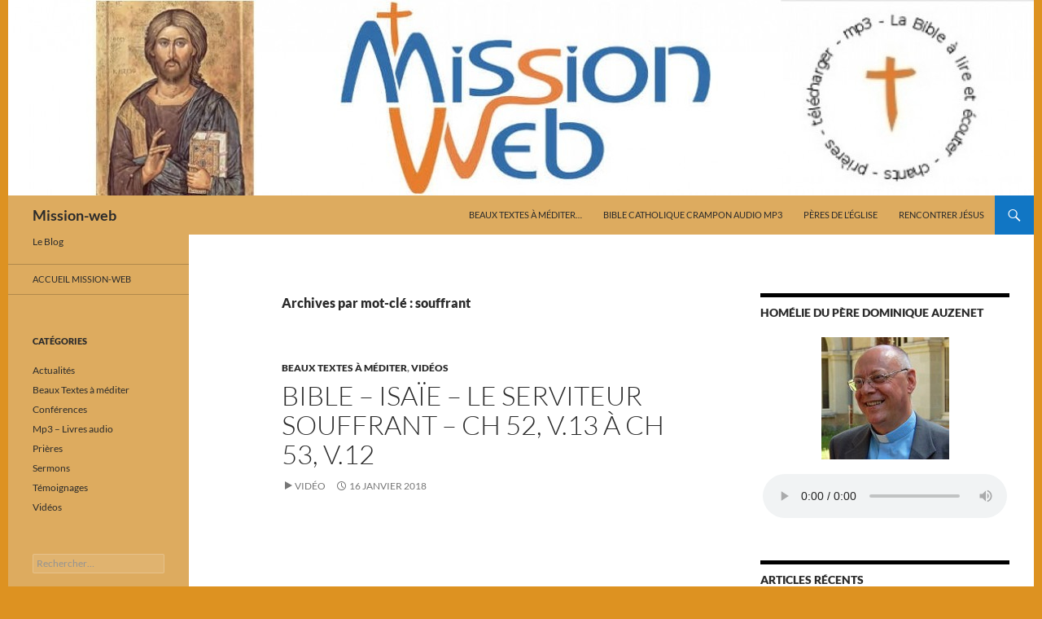

--- FILE ---
content_type: text/html; charset=UTF-8
request_url: http://missionweb.free.fr/blog/?tag=souffrant
body_size: 68399
content:
<!DOCTYPE html>
<!--[if IE 7]>
<html class="ie ie7" lang="fr-FR">
<![endif]-->
<!--[if IE 8]>
<html class="ie ie8" lang="fr-FR">
<![endif]-->
<!--[if !(IE 7) & !(IE 8)]><!-->
<html lang="fr-FR">
<!--<![endif]-->
<head>
	<meta charset="UTF-8">
	<meta name="viewport" content="width=device-width">
	<title>souffrant | Mission-web</title>
	<meta content="jean-marie weber" name="author" />
	<meta name="keywords" content="Dieu, dieu, Jesus, jesus, Christ, christ, Marie, marie, priere, prière, catholique, chrétien, ange, anges, Ange, Anges, délivrance, internet, site, création, paroisses, mission, Mission, bible, Bible, Crampon, mp3, ogg, Nouveau, Testament, évangile, Évangile, evangile, Evangile, livre, audio, audiolivre, Audiolivre" />
	<link rel="profile" href="http://gmpg.org/xfn/11">
	<link rel="pingback" href="http://missionweb.free.fr/blog/xmlrpc.php">
	<!--[if lt IE 9]>
	<script src="http://missionweb.free.fr/blog/wp-content/themes/twentyfourteen/js/html5.js"></script>
	<![endif]-->
	<meta name='robots' content='max-image-preview:large' />
<link rel="alternate" type="application/rss+xml" title="Mission-web &raquo; Flux" href="http://missionweb.free.fr/blog/?feed=rss2" />
<link rel="alternate" type="application/rss+xml" title="Mission-web &raquo; Flux des commentaires" href="http://missionweb.free.fr/blog/?feed=comments-rss2" />
<link rel="alternate" type="application/rss+xml" title="Mission-web &raquo; Flux de l’étiquette souffrant" href="http://missionweb.free.fr/blog/?feed=rss2&#038;tag=souffrant" />
<script>
window._wpemojiSettings = {"baseUrl":"https:\/\/s.w.org\/images\/core\/emoji\/14.0.0\/72x72\/","ext":".png","svgUrl":"https:\/\/s.w.org\/images\/core\/emoji\/14.0.0\/svg\/","svgExt":".svg","source":{"concatemoji":"http:\/\/missionweb.free.fr\/blog\/wp-includes\/js\/wp-emoji-release.min.js?ver=6.1.5"}};
/*! This file is auto-generated */
!function(e,a,t){var n,r,o,i=a.createElement("canvas"),p=i.getContext&&i.getContext("2d");function s(e,t){var a=String.fromCharCode,e=(p.clearRect(0,0,i.width,i.height),p.fillText(a.apply(this,e),0,0),i.toDataURL());return p.clearRect(0,0,i.width,i.height),p.fillText(a.apply(this,t),0,0),e===i.toDataURL()}function c(e){var t=a.createElement("script");t.src=e,t.defer=t.type="text/javascript",a.getElementsByTagName("head")[0].appendChild(t)}for(o=Array("flag","emoji"),t.supports={everything:!0,everythingExceptFlag:!0},r=0;r<o.length;r++)t.supports[o[r]]=function(e){if(p&&p.fillText)switch(p.textBaseline="top",p.font="600 32px Arial",e){case"flag":return s([127987,65039,8205,9895,65039],[127987,65039,8203,9895,65039])?!1:!s([55356,56826,55356,56819],[55356,56826,8203,55356,56819])&&!s([55356,57332,56128,56423,56128,56418,56128,56421,56128,56430,56128,56423,56128,56447],[55356,57332,8203,56128,56423,8203,56128,56418,8203,56128,56421,8203,56128,56430,8203,56128,56423,8203,56128,56447]);case"emoji":return!s([129777,127995,8205,129778,127999],[129777,127995,8203,129778,127999])}return!1}(o[r]),t.supports.everything=t.supports.everything&&t.supports[o[r]],"flag"!==o[r]&&(t.supports.everythingExceptFlag=t.supports.everythingExceptFlag&&t.supports[o[r]]);t.supports.everythingExceptFlag=t.supports.everythingExceptFlag&&!t.supports.flag,t.DOMReady=!1,t.readyCallback=function(){t.DOMReady=!0},t.supports.everything||(n=function(){t.readyCallback()},a.addEventListener?(a.addEventListener("DOMContentLoaded",n,!1),e.addEventListener("load",n,!1)):(e.attachEvent("onload",n),a.attachEvent("onreadystatechange",function(){"complete"===a.readyState&&t.readyCallback()})),(e=t.source||{}).concatemoji?c(e.concatemoji):e.wpemoji&&e.twemoji&&(c(e.twemoji),c(e.wpemoji)))}(window,document,window._wpemojiSettings);
</script>
<style>
img.wp-smiley,
img.emoji {
	display: inline !important;
	border: none !important;
	box-shadow: none !important;
	height: 1em !important;
	width: 1em !important;
	margin: 0 0.07em !important;
	vertical-align: -0.1em !important;
	background: none !important;
	padding: 0 !important;
}
</style>
	<link rel='stylesheet' id='wp-block-library-css' href='http://missionweb.free.fr/blog/wp-includes/css/dist/block-library/style.min.css?ver=6.1.5' media='all' />
<style id='wp-block-library-theme-inline-css'>
.wp-block-audio figcaption{color:#555;font-size:13px;text-align:center}.is-dark-theme .wp-block-audio figcaption{color:hsla(0,0%,100%,.65)}.wp-block-audio{margin:0 0 1em}.wp-block-code{border:1px solid #ccc;border-radius:4px;font-family:Menlo,Consolas,monaco,monospace;padding:.8em 1em}.wp-block-embed figcaption{color:#555;font-size:13px;text-align:center}.is-dark-theme .wp-block-embed figcaption{color:hsla(0,0%,100%,.65)}.wp-block-embed{margin:0 0 1em}.blocks-gallery-caption{color:#555;font-size:13px;text-align:center}.is-dark-theme .blocks-gallery-caption{color:hsla(0,0%,100%,.65)}.wp-block-image figcaption{color:#555;font-size:13px;text-align:center}.is-dark-theme .wp-block-image figcaption{color:hsla(0,0%,100%,.65)}.wp-block-image{margin:0 0 1em}.wp-block-pullquote{border-top:4px solid;border-bottom:4px solid;margin-bottom:1.75em;color:currentColor}.wp-block-pullquote__citation,.wp-block-pullquote cite,.wp-block-pullquote footer{color:currentColor;text-transform:uppercase;font-size:.8125em;font-style:normal}.wp-block-quote{border-left:.25em solid;margin:0 0 1.75em;padding-left:1em}.wp-block-quote cite,.wp-block-quote footer{color:currentColor;font-size:.8125em;position:relative;font-style:normal}.wp-block-quote.has-text-align-right{border-left:none;border-right:.25em solid;padding-left:0;padding-right:1em}.wp-block-quote.has-text-align-center{border:none;padding-left:0}.wp-block-quote.is-large,.wp-block-quote.is-style-large,.wp-block-quote.is-style-plain{border:none}.wp-block-search .wp-block-search__label{font-weight:700}.wp-block-search__button{border:1px solid #ccc;padding:.375em .625em}:where(.wp-block-group.has-background){padding:1.25em 2.375em}.wp-block-separator.has-css-opacity{opacity:.4}.wp-block-separator{border:none;border-bottom:2px solid;margin-left:auto;margin-right:auto}.wp-block-separator.has-alpha-channel-opacity{opacity:1}.wp-block-separator:not(.is-style-wide):not(.is-style-dots){width:100px}.wp-block-separator.has-background:not(.is-style-dots){border-bottom:none;height:1px}.wp-block-separator.has-background:not(.is-style-wide):not(.is-style-dots){height:2px}.wp-block-table{margin:"0 0 1em 0"}.wp-block-table thead{border-bottom:3px solid}.wp-block-table tfoot{border-top:3px solid}.wp-block-table td,.wp-block-table th{word-break:normal}.wp-block-table figcaption{color:#555;font-size:13px;text-align:center}.is-dark-theme .wp-block-table figcaption{color:hsla(0,0%,100%,.65)}.wp-block-video figcaption{color:#555;font-size:13px;text-align:center}.is-dark-theme .wp-block-video figcaption{color:hsla(0,0%,100%,.65)}.wp-block-video{margin:0 0 1em}.wp-block-template-part.has-background{padding:1.25em 2.375em;margin-top:0;margin-bottom:0}
</style>
<link rel='stylesheet' id='classic-theme-styles-css' href='http://missionweb.free.fr/blog/wp-includes/css/classic-themes.min.css?ver=1' media='all' />
<style id='global-styles-inline-css'>
body{--wp--preset--color--black: #ddab5f;--wp--preset--color--cyan-bluish-gray: #abb8c3;--wp--preset--color--white: #fff;--wp--preset--color--pale-pink: #f78da7;--wp--preset--color--vivid-red: #cf2e2e;--wp--preset--color--luminous-vivid-orange: #ff6900;--wp--preset--color--luminous-vivid-amber: #fcb900;--wp--preset--color--light-green-cyan: #7bdcb5;--wp--preset--color--vivid-green-cyan: #00d084;--wp--preset--color--pale-cyan-blue: #8ed1fc;--wp--preset--color--vivid-cyan-blue: #0693e3;--wp--preset--color--vivid-purple: #9b51e0;--wp--preset--color--green: #1176c4;--wp--preset--color--dark-gray: #2b2b2b;--wp--preset--color--medium-gray: #767676;--wp--preset--color--light-gray: #f5f5f5;--wp--preset--gradient--vivid-cyan-blue-to-vivid-purple: linear-gradient(135deg,rgba(6,147,227,1) 0%,rgb(155,81,224) 100%);--wp--preset--gradient--light-green-cyan-to-vivid-green-cyan: linear-gradient(135deg,rgb(122,220,180) 0%,rgb(0,208,130) 100%);--wp--preset--gradient--luminous-vivid-amber-to-luminous-vivid-orange: linear-gradient(135deg,rgba(252,185,0,1) 0%,rgba(255,105,0,1) 100%);--wp--preset--gradient--luminous-vivid-orange-to-vivid-red: linear-gradient(135deg,rgba(255,105,0,1) 0%,rgb(207,46,46) 100%);--wp--preset--gradient--very-light-gray-to-cyan-bluish-gray: linear-gradient(135deg,rgb(238,238,238) 0%,rgb(169,184,195) 100%);--wp--preset--gradient--cool-to-warm-spectrum: linear-gradient(135deg,rgb(74,234,220) 0%,rgb(151,120,209) 20%,rgb(207,42,186) 40%,rgb(238,44,130) 60%,rgb(251,105,98) 80%,rgb(254,248,76) 100%);--wp--preset--gradient--blush-light-purple: linear-gradient(135deg,rgb(255,206,236) 0%,rgb(152,150,240) 100%);--wp--preset--gradient--blush-bordeaux: linear-gradient(135deg,rgb(254,205,165) 0%,rgb(254,45,45) 50%,rgb(107,0,62) 100%);--wp--preset--gradient--luminous-dusk: linear-gradient(135deg,rgb(255,203,112) 0%,rgb(199,81,192) 50%,rgb(65,88,208) 100%);--wp--preset--gradient--pale-ocean: linear-gradient(135deg,rgb(255,245,203) 0%,rgb(182,227,212) 50%,rgb(51,167,181) 100%);--wp--preset--gradient--electric-grass: linear-gradient(135deg,rgb(202,248,128) 0%,rgb(113,206,126) 100%);--wp--preset--gradient--midnight: linear-gradient(135deg,rgb(2,3,129) 0%,rgb(40,116,252) 100%);--wp--preset--duotone--dark-grayscale: url('#wp-duotone-dark-grayscale');--wp--preset--duotone--grayscale: url('#wp-duotone-grayscale');--wp--preset--duotone--purple-yellow: url('#wp-duotone-purple-yellow');--wp--preset--duotone--blue-red: url('#wp-duotone-blue-red');--wp--preset--duotone--midnight: url('#wp-duotone-midnight');--wp--preset--duotone--magenta-yellow: url('#wp-duotone-magenta-yellow');--wp--preset--duotone--purple-green: url('#wp-duotone-purple-green');--wp--preset--duotone--blue-orange: url('#wp-duotone-blue-orange');--wp--preset--font-size--small: 13px;--wp--preset--font-size--medium: 20px;--wp--preset--font-size--large: 36px;--wp--preset--font-size--x-large: 42px;--wp--preset--spacing--20: 0.44rem;--wp--preset--spacing--30: 0.67rem;--wp--preset--spacing--40: 1rem;--wp--preset--spacing--50: 1.5rem;--wp--preset--spacing--60: 2.25rem;--wp--preset--spacing--70: 3.38rem;--wp--preset--spacing--80: 5.06rem;}:where(.is-layout-flex){gap: 0.5em;}body .is-layout-flow > .alignleft{float: left;margin-inline-start: 0;margin-inline-end: 2em;}body .is-layout-flow > .alignright{float: right;margin-inline-start: 2em;margin-inline-end: 0;}body .is-layout-flow > .aligncenter{margin-left: auto !important;margin-right: auto !important;}body .is-layout-constrained > .alignleft{float: left;margin-inline-start: 0;margin-inline-end: 2em;}body .is-layout-constrained > .alignright{float: right;margin-inline-start: 2em;margin-inline-end: 0;}body .is-layout-constrained > .aligncenter{margin-left: auto !important;margin-right: auto !important;}body .is-layout-constrained > :where(:not(.alignleft):not(.alignright):not(.alignfull)){max-width: var(--wp--style--global--content-size);margin-left: auto !important;margin-right: auto !important;}body .is-layout-constrained > .alignwide{max-width: var(--wp--style--global--wide-size);}body .is-layout-flex{display: flex;}body .is-layout-flex{flex-wrap: wrap;align-items: center;}body .is-layout-flex > *{margin: 0;}:where(.wp-block-columns.is-layout-flex){gap: 2em;}.has-black-color{color: var(--wp--preset--color--black) !important;}.has-cyan-bluish-gray-color{color: var(--wp--preset--color--cyan-bluish-gray) !important;}.has-white-color{color: var(--wp--preset--color--white) !important;}.has-pale-pink-color{color: var(--wp--preset--color--pale-pink) !important;}.has-vivid-red-color{color: var(--wp--preset--color--vivid-red) !important;}.has-luminous-vivid-orange-color{color: var(--wp--preset--color--luminous-vivid-orange) !important;}.has-luminous-vivid-amber-color{color: var(--wp--preset--color--luminous-vivid-amber) !important;}.has-light-green-cyan-color{color: var(--wp--preset--color--light-green-cyan) !important;}.has-vivid-green-cyan-color{color: var(--wp--preset--color--vivid-green-cyan) !important;}.has-pale-cyan-blue-color{color: var(--wp--preset--color--pale-cyan-blue) !important;}.has-vivid-cyan-blue-color{color: var(--wp--preset--color--vivid-cyan-blue) !important;}.has-vivid-purple-color{color: var(--wp--preset--color--vivid-purple) !important;}.has-black-background-color{background-color: var(--wp--preset--color--black) !important;}.has-cyan-bluish-gray-background-color{background-color: var(--wp--preset--color--cyan-bluish-gray) !important;}.has-white-background-color{background-color: var(--wp--preset--color--white) !important;}.has-pale-pink-background-color{background-color: var(--wp--preset--color--pale-pink) !important;}.has-vivid-red-background-color{background-color: var(--wp--preset--color--vivid-red) !important;}.has-luminous-vivid-orange-background-color{background-color: var(--wp--preset--color--luminous-vivid-orange) !important;}.has-luminous-vivid-amber-background-color{background-color: var(--wp--preset--color--luminous-vivid-amber) !important;}.has-light-green-cyan-background-color{background-color: var(--wp--preset--color--light-green-cyan) !important;}.has-vivid-green-cyan-background-color{background-color: var(--wp--preset--color--vivid-green-cyan) !important;}.has-pale-cyan-blue-background-color{background-color: var(--wp--preset--color--pale-cyan-blue) !important;}.has-vivid-cyan-blue-background-color{background-color: var(--wp--preset--color--vivid-cyan-blue) !important;}.has-vivid-purple-background-color{background-color: var(--wp--preset--color--vivid-purple) !important;}.has-black-border-color{border-color: var(--wp--preset--color--black) !important;}.has-cyan-bluish-gray-border-color{border-color: var(--wp--preset--color--cyan-bluish-gray) !important;}.has-white-border-color{border-color: var(--wp--preset--color--white) !important;}.has-pale-pink-border-color{border-color: var(--wp--preset--color--pale-pink) !important;}.has-vivid-red-border-color{border-color: var(--wp--preset--color--vivid-red) !important;}.has-luminous-vivid-orange-border-color{border-color: var(--wp--preset--color--luminous-vivid-orange) !important;}.has-luminous-vivid-amber-border-color{border-color: var(--wp--preset--color--luminous-vivid-amber) !important;}.has-light-green-cyan-border-color{border-color: var(--wp--preset--color--light-green-cyan) !important;}.has-vivid-green-cyan-border-color{border-color: var(--wp--preset--color--vivid-green-cyan) !important;}.has-pale-cyan-blue-border-color{border-color: var(--wp--preset--color--pale-cyan-blue) !important;}.has-vivid-cyan-blue-border-color{border-color: var(--wp--preset--color--vivid-cyan-blue) !important;}.has-vivid-purple-border-color{border-color: var(--wp--preset--color--vivid-purple) !important;}.has-vivid-cyan-blue-to-vivid-purple-gradient-background{background: var(--wp--preset--gradient--vivid-cyan-blue-to-vivid-purple) !important;}.has-light-green-cyan-to-vivid-green-cyan-gradient-background{background: var(--wp--preset--gradient--light-green-cyan-to-vivid-green-cyan) !important;}.has-luminous-vivid-amber-to-luminous-vivid-orange-gradient-background{background: var(--wp--preset--gradient--luminous-vivid-amber-to-luminous-vivid-orange) !important;}.has-luminous-vivid-orange-to-vivid-red-gradient-background{background: var(--wp--preset--gradient--luminous-vivid-orange-to-vivid-red) !important;}.has-very-light-gray-to-cyan-bluish-gray-gradient-background{background: var(--wp--preset--gradient--very-light-gray-to-cyan-bluish-gray) !important;}.has-cool-to-warm-spectrum-gradient-background{background: var(--wp--preset--gradient--cool-to-warm-spectrum) !important;}.has-blush-light-purple-gradient-background{background: var(--wp--preset--gradient--blush-light-purple) !important;}.has-blush-bordeaux-gradient-background{background: var(--wp--preset--gradient--blush-bordeaux) !important;}.has-luminous-dusk-gradient-background{background: var(--wp--preset--gradient--luminous-dusk) !important;}.has-pale-ocean-gradient-background{background: var(--wp--preset--gradient--pale-ocean) !important;}.has-electric-grass-gradient-background{background: var(--wp--preset--gradient--electric-grass) !important;}.has-midnight-gradient-background{background: var(--wp--preset--gradient--midnight) !important;}.has-small-font-size{font-size: var(--wp--preset--font-size--small) !important;}.has-medium-font-size{font-size: var(--wp--preset--font-size--medium) !important;}.has-large-font-size{font-size: var(--wp--preset--font-size--large) !important;}.has-x-large-font-size{font-size: var(--wp--preset--font-size--x-large) !important;}
.wp-block-navigation a:where(:not(.wp-element-button)){color: inherit;}
:where(.wp-block-columns.is-layout-flex){gap: 2em;}
.wp-block-pullquote{font-size: 1.5em;line-height: 1.6;}
</style>
<link rel='stylesheet' id='twentyfourteen-lato-css' href='http://missionweb.free.fr/blog/wp-content/themes/twentyfourteen/fonts/font-lato.css?ver=20230328' media='all' />
<link rel='stylesheet' id='genericons-css' href='http://missionweb.free.fr/blog/wp-content/themes/twentyfourteen/genericons/genericons.css?ver=3.0.3' media='all' />
<link rel='stylesheet' id='twentyfourteen-style-css' href='http://missionweb.free.fr/blog/wp-content/themes/mon_twenty_fourteen/style.css?ver=20241112' media='all' />
<link rel='stylesheet' id='twentyfourteen-block-style-css' href='http://missionweb.free.fr/blog/wp-content/themes/twentyfourteen/css/blocks.css?ver=20240708' media='all' />
<!--[if lt IE 9]>
<link rel='stylesheet' id='twentyfourteen-ie-css' href='http://missionweb.free.fr/blog/wp-content/themes/twentyfourteen/css/ie.css?ver=20140711' media='all' />
<![endif]-->
<script src='http://missionweb.free.fr/blog/wp-includes/js/jquery/jquery.min.js?ver=3.6.1' id='jquery-core-js'></script>
<script src='http://missionweb.free.fr/blog/wp-includes/js/jquery/jquery-migrate.min.js?ver=3.3.2' id='jquery-migrate-js'></script>
<link rel="https://api.w.org/" href="http://missionweb.free.fr/blog/index.php?rest_route=/" /><link rel="alternate" type="application/json" href="http://missionweb.free.fr/blog/index.php?rest_route=/wp/v2/tags/1209" /><link rel="EditURI" type="application/rsd+xml" title="RSD" href="http://missionweb.free.fr/blog/xmlrpc.php?rsd" />
<link rel="wlwmanifest" type="application/wlwmanifest+xml" href="http://missionweb.free.fr/blog/wp-includes/wlwmanifest.xml" />
<meta name="generator" content="WordPress 6.1.5" />
<style id="fourteen-colors" type="text/css">/* Custom Contrast Color */
		.site:before,
		#secondary,
		.site-header,
		.site-footer,
		.menu-toggle,
		.featured-content,
		.featured-content .entry-header,
		.slider-direction-nav a,
		.ie8 .featured-content,
		.ie8 .site:before {
			background-color: #ddab5f;
		}

		.grid .featured-content .entry-header,
		.ie8 .grid .featured-content .entry-header {
			border-color: #ddab5f;
		}

		.slider-control-paging a:before {
			background-color: rgba(255,255,255,.33);
		}

		.hentry .mejs-mediaelement,
		.widget .mejs-mediaelement,
 		.hentry .mejs-container .mejs-controls,
 		.widget .mejs-container .mejs-controls {
			background: #ddab5f;
		}

		/* Player controls need separation from the contrast background */
		.primary-sidebar .mejs-controls,
		.site-footer .mejs-controls {
			border: 1px solid;
		}
		
			.site-description,
			.secondary-navigation a,
			.widget,
			.widget a,
			.widget-title,
			.widget-title a,
			.widget_calendar caption,
			.site-header a,
			.site-title a,
			.site-title a:hover,
			.menu-toggle:before,
			.site-footer,
			.site-footer a,
			.featured-content a,
			.featured-content .entry-meta,
			.slider-direction-nav a:before,
			.hentry .mejs-container .mejs-controls .mejs-time span,
			.widget .mejs-container .mejs-controls .mejs-time span,
			.hentry .mejs-controls .mejs-button button,
			.widget .mejs-controls .mejs-button button {
				color: #2b2b2b;
			}

			@media screen and (min-width: 783px) {
				.primary-navigation ul ul a {
					color: #fff;
				}
			}

			@media screen and (min-width: 1008px) {
				.secondary-navigation ul ul a,
				.secondary-navigation li:hover > a,
				.secondary-navigation li.focus > a {
					color: #fff;
				}
			}

			.widget_calendar tbody a,
			.site-footer .widget_calendar tbody a,
			.slider-direction-nav a:hover:before {
				color: #fff;
			}

			.slider-control-paging a:before {
				background-color: rgba(0, 0, 0, .33);
			}

			.featured-content {
				background-image: url(http://missionweb.free.fr/blog/wp-content/plugins/fourteen-colors/pattern-dark-inverse.svg);
			}

			.site-navigation li,
			#secondary,
			.secondary-navigation,
			.secondary-navigation li,
			.widget table,
			.widget th,
			.widget td,
			.widget_archive li,
			.widget_categories li,
			.widget_links li,
			.widget_meta li,
			.widget_nav_menu li,
			.widget_pages li,
			.widget_recent_comments li,
			.widget_recent_entries li,
			.widget_text li,
			.widget_categories li ul,
			.widget_nav_menu li ul,
			.widget_pages li ul,
			.widget_text li ul,
			.widget abbr[title] {
				border-color: rgba(0, 0, 0, .2);
			}

			.widget input,
			.widget textarea {
				background-color: rgba(0, 0, 0, .02);
				border-color: rgba(0, 0, 0, .2);
				color: #000;
			}

			.widget input:focus, .widget textarea:focus {
				border-color: rgba(0, 0, 0, 0.4);
			}

			.widget_twentyfourteen_ephemera .entry-meta a {
				color: rgba(0, 0, 0, 0.7);
			}

			.widget_twentyfourteen_ephemera > ol > li {
				border-bottom-color: rgba(0, 0, 0, 0.2);
			}

			#supplementary + .site-info {
				border-top: 1px solid rgba(0, 0, 0, 0.2);
			}

			.hentry .mejs-controls .mejs-time-rail .mejs-time-total,
			.widget .mejs-controls .mejs-time-rail .mejs-time-total,
			.hentry .mejs-controls .mejs-horizontal-volume-slider .mejs-horizontal-volume-total,
			.widget .mejs-controls .mejs-horizontal-volume-slider .mejs-horizontal-volume-total {
				background: rgba(0,0,0,.3);
			}

			.hentry .mejs-controls .mejs-time-rail .mejs-time-loaded,
			.widget .mejs-controls .mejs-time-rail .mejs-time-loaded,
			.hentry .mejs-controls .mejs-horizontal-volume-slider .mejs-horizontal-volume-current,
			.widget .mejs-controls .mejs-horizontal-volume-slider .mejs-horizontal-volume-current {
				background-color: #2b2b2b;
			}

			/* Override the site title color option with an over-qualified selector, as the option is hidden. */
			h1.site-title a {
				color: #2b2b2b;
			}
		
		.menu-toggle:active,
		.menu-toggle:focus,
		.menu-toggle:hover {
			background-color: #ffefa3;
		}
		/* Custom accent color. */
		button,
		.button,
		.contributor-posts-link,
		input[type="button"],
		input[type="reset"],
		input[type="submit"],
		.search-toggle,
		.hentry .mejs-controls .mejs-time-rail .mejs-time-current,
		.widget .mejs-controls .mejs-time-rail .mejs-time-current,
		.hentry .mejs-overlay:hover .mejs-overlay-button,
		.widget .mejs-overlay:hover .mejs-overlay-button,
		.widget button,
		.widget .button,
		.widget input[type="button"],
		.widget input[type="reset"],
		.widget input[type="submit"],
		.widget_calendar tbody a,
		.content-sidebar .widget input[type="button"],
		.content-sidebar .widget input[type="reset"],
		.content-sidebar .widget input[type="submit"],
		.slider-control-paging .slider-active:before,
		.slider-control-paging .slider-active:hover:before,
		.slider-direction-nav a:hover,
		.ie8 .primary-navigation ul ul,
		.ie8 .secondary-navigation ul ul,
		.ie8 .primary-navigation li:hover > a,
		.ie8 .primary-navigation li.focus > a,
		.ie8 .secondary-navigation li:hover > a,
		.ie8 .secondary-navigation li.focus > a {
			background-color: #1176c4;
		}

		.site-navigation a:hover {
			color: #1176c4;
		}

		::-moz-selection {
			background: #1176c4;
		}

		::selection {
			background: #1176c4;
		}

		.paging-navigation .page-numbers.current {
			border-color: #1176c4;
		}

		@media screen and (min-width: 782px) {
			.primary-navigation li:hover > a,
			.primary-navigation li.focus > a,
			.primary-navigation ul ul {
				background-color: #1176c4;
			}
		}

		@media screen and (min-width: 1008px) {
			.secondary-navigation li:hover > a,
			.secondary-navigation li.focus > a,
			.secondary-navigation ul ul {
				background-color: #1176c4;
			}
		}
	
			.contributor-posts-link,
			button,
			.button,
			input[type="button"],
			input[type="reset"],
			input[type="submit"],
			.search-toggle:before,
			.hentry .mejs-overlay:hover .mejs-overlay-button,
			.widget .mejs-overlay:hover .mejs-overlay-button,
			.widget button,
			.widget .button,
			.widget input[type="button"],
			.widget input[type="reset"],
			.widget input[type="submit"],
			.widget_calendar tbody a,
			.widget_calendar tbody a:hover,
			.site-footer .widget_calendar tbody a,
			.content-sidebar .widget input[type="button"],
			.content-sidebar .widget input[type="reset"],
			.content-sidebar .widget input[type="submit"],
			button:hover,
			button:focus,
			.button:hover,
			.button:focus,
			.widget a.button:hover,
			.widget a.button:focus,
			.widget a.button:active,
			.content-sidebar .widget a.button,
			.content-sidebar .widget a.button:hover,
			.content-sidebar .widget a.button:focus,
			.content-sidebar .widget a.button:active,
			.contributor-posts-link:hover,
			.contributor-posts-link:active,
			input[type="button"]:hover,
			input[type="button"]:focus,
			input[type="reset"]:hover,
			input[type="reset"]:focus,
			input[type="submit"]:hover,
			input[type="submit"]:focus,
			.slider-direction-nav a:hover:before {
				color: #fff;
			}

			@media screen and (min-width: 782px) {
				.primary-navigation ul ul a,
				.primary-navigation li:hover > a,
				.primary-navigation li.focus > a,
				.primary-navigation ul ul {
					color: #fff;
				}
			}

			@media screen and (min-width: 1008px) {
				.secondary-navigation ul ul a,
				.secondary-navigation li:hover > a,
				.secondary-navigation li.focus > a,
				.secondary-navigation ul ul {
					color: #fff;
				}
			}
		
		/* Generated variants of custom accent color. */
		a,
		.content-sidebar .widget a {
			color: #1176c4;
		}

		.contributor-posts-link:hover,
		.button:hover,
		.button:focus,
		.slider-control-paging a:hover:before,
		.search-toggle:hover,
		.search-toggle.active,
		.search-box,
		.widget_calendar tbody a:hover,
		button:hover,
		button:focus,
		input[type="button"]:hover,
		input[type="button"]:focus,
		input[type="reset"]:hover,
		input[type="reset"]:focus,
		input[type="submit"]:hover,
		input[type="submit"]:focus,
		.widget button:hover,
		.widget .button:hover,
		.widget button:focus,
		.widget .button:focus,
		.widget input[type="button"]:hover,
		.widget input[type="button"]:focus,
		.widget input[type="reset"]:hover,
		.widget input[type="reset"]:focus,
		.widget input[type="submit"]:hover,
		.widget input[type="submit"]:focus,
		.content-sidebar .widget input[type="button"]:hover,
		.content-sidebar .widget input[type="button"]:focus,
		.content-sidebar .widget input[type="reset"]:hover,
		.content-sidebar .widget input[type="reset"]:focus,
		.content-sidebar .widget input[type="submit"]:hover,
		.content-sidebar .widget input[type="submit"]:focus,
		.ie8 .primary-navigation ul ul a:hover,
		.ie8 .primary-navigation ul ul li.focus > a,
		.ie8 .secondary-navigation ul ul a:hover,
		.ie8 .secondary-navigation ul ul li.focus > a {
			background-color: #2e93e1;
		}

		.featured-content a:hover,
		.featured-content .entry-title a:hover,
		.widget a:hover,
		.widget-title a:hover,
		.widget_twentyfourteen_ephemera .entry-meta a:hover,
		.hentry .mejs-controls .mejs-button button:hover,
		.widget .mejs-controls .mejs-button button:hover,
		.site-info a:hover,
		.featured-content a:hover {
			color: #2e93e1;
		}

		a:active,
		a:hover,
		.entry-title a:hover,
		.entry-meta a:hover,
		.cat-links a:hover,
		.entry-content .edit-link a:hover,
		.post-navigation a:hover,
		.image-navigation a:hover,
		.comment-author a:hover,
		.comment-list .pingback a:hover,
		.comment-list .trackback a:hover,
		.comment-metadata a:hover,
		.comment-reply-title small a:hover,
		.content-sidebar .widget a:hover,
		.content-sidebar .widget .widget-title a:hover,
		.content-sidebar .widget_twentyfourteen_ephemera .entry-meta a:hover {
			color: #2e93e1;
		}

		.page-links a:hover,
		.paging-navigation a:hover {
			border-color: #2e93e1;
		}

		.entry-meta .tag-links a:hover:before {
			border-right-color: #2e93e1;
		}

		.page-links a:hover,
		.entry-meta .tag-links a:hover {
			background-color: #2e93e1;
		}

		@media screen and (min-width: 782px) {
			.primary-navigation ul ul a:hover,
			.primary-navigation ul ul li.focus > a {
				background-color: #2e93e1;
			}
		}

		@media screen and (min-width: 1008px) {
			.secondary-navigation ul ul a:hover,
			.secondary-navigation ul ul li.focus > a {
				background-color: #2e93e1;
			}
		}

		button:active,
		.button:active,
		.contributor-posts-link:active,
		input[type="button"]:active,
		input[type="reset"]:active,
		input[type="submit"]:active,
		.widget input[type="button"]:active,
		.widget input[type="reset"]:active,
		.widget input[type="submit"]:active,
		.content-sidebar .widget input[type="button"]:active,
		.content-sidebar .widget input[type="reset"]:active,
		.content-sidebar .widget input[type="submit"]:active {
			background-color: #42a7f5;
		}

		.site-navigation .current_page_item > a,
		.site-navigation .current_page_ancestor > a,
		.site-navigation .current-menu-item > a,
		.site-navigation .current-menu-ancestor > a {
			color: #42a7f5;
		}
	
		/* Higher contrast Accent Color against contrast color */
		.site-navigation .current_page_item > a,
		.site-navigation .current_page_ancestor > a,
		.site-navigation .current-menu-item > a,
		.site-navigation .current-menu-ancestor > a,
		.site-navigation a:hover,
		.featured-content a:hover,
		.featured-content .entry-title a:hover,
		.widget a:hover,
		.widget-title a:hover,
		.widget_twentyfourteen_ephemera .entry-meta a:hover,
		.hentry .mejs-controls .mejs-button button:hover,
		.widget .mejs-controls .mejs-button button:hover,
		.site-info a:hover,
		.featured-content a:hover {
			color: #005eac;
		}

		.hentry .mejs-controls .mejs-time-rail .mejs-time-current,
		.widget .mejs-controls .mejs-time-rail .mejs-time-current,
		.slider-control-paging a:hover:before,
		.slider-control-paging .slider-active:before,
		.slider-control-paging .slider-active:hover:before {
			background-color: #005eac;
		}
	</style><style id="custom-background-css">
body.custom-background { background-color: #dd9221; }
</style>
	</head>

<body class="archive tag tag-souffrant tag-1209 custom-background wp-embed-responsive header-image list-view">
<div id="page" class="hfeed site">
		<div id="site-header">
		<a href="http://missionweb.free.fr/blog/" rel="home">
			<img src="http://missionweb.free.fr/blog/wp-content/uploads/2015/07/cropped-nouveau_logo_missionweb_christ_pantocrator.jpg" width="1260" height="240" alt="Mission-web">
		</a>
	</div>
	
	<header id="masthead" class="site-header" role="banner">
		<div class="header-main">
			<h1 class="site-title"><a href="http://missionweb.free.fr/blog/" rel="home">Mission-web</a></h1>

			<div class="search-toggle">
				<a href="#search-container" class="screen-reader-text" aria-expanded="false" aria-controls="search-container">Recherche</a>
			</div>

			<nav id="primary-navigation" class="site-navigation primary-navigation" role="navigation">
				<button class="menu-toggle">Menu principal</button>
				<a class="screen-reader-text skip-link" href="#content">Aller au contenu</a>
				<div id="primary-menu" class="nav-menu"><ul>
<li class="page_item page-item-2"><a href="http://missionweb.free.fr/blog/?page_id=2">Beaux Textes à méditer&#8230;</a></li>
<li class="page_item page-item-2057"><a href="http://missionweb.free.fr/blog/?page_id=2057">Bible catholique Crampon audio mp3</a></li>
<li class="page_item page-item-294"><a href="http://missionweb.free.fr/blog/?page_id=294">Pères de l&rsquo;Église</a></li>
<li class="page_item page-item-1961"><a href="http://missionweb.free.fr/blog/?page_id=1961">Rencontrer Jésus</a></li>
</ul></div>
			</nav>
		</div>

		<div id="search-container" class="search-box-wrapper hide">
			<div class="search-box">
				<form role="search" method="get" class="search-form" action="http://missionweb.free.fr/blog/">
				<label>
					<span class="screen-reader-text">Rechercher :</span>
					<input type="search" class="search-field" placeholder="Rechercher…" value="" name="s" />
				</label>
				<input type="submit" class="search-submit" value="Rechercher" />
			</form>			</div>
		</div>
	</header><!-- #masthead -->

	<div id="main" class="site-main">

	<section id="primary" class="content-area">
		<div id="content" class="site-content" role="main">

			
			<header class="archive-header">
				<h1 class="archive-title">
				Archives par mot-clé&nbsp;: souffrant				</h1>

							</header><!-- .archive-header -->

				
<article id="post-2729" class="post-2729 post type-post status-publish format-video hentry category-beaux-textes-a-mediter category-videos tag-1208 tag-christ tag-esaie tag-isaie tag-jesus tag-jesus-christ tag-serviteur tag-souffrant post_format-post-format-video">
	
	<header class="entry-header">
				<div class="entry-meta">
			<span class="cat-links"><a href="http://missionweb.free.fr/blog/?cat=59" rel="category">Beaux Textes à méditer</a>, <a href="http://missionweb.free.fr/blog/?cat=5" rel="category">Vidéos</a></span>
		</div><!-- .entry-meta -->
			<h1 class="entry-title"><a href="http://missionweb.free.fr/blog/?p=2729" rel="bookmark">Bible – Isaïe – Le serviteur souffrant – ch 52, v.13 à ch 53, v.12</a></h1>
		<div class="entry-meta">
			<span class="post-format">
				<a class="entry-format" href="http://missionweb.free.fr/blog/?post_format=video">Vidéo</a>
			</span>

			<span class="entry-date"><a href="http://missionweb.free.fr/blog/?p=2729" rel="bookmark"><time class="entry-date" datetime="2018-01-16T19:30:44+02:00">16 janvier 2018</time></a></span> <span class="byline"><span class="author vcard"><a class="url fn n" href="http://missionweb.free.fr/blog/?author=1" rel="author">admin</a></span></span>
			
					</div><!-- .entry-meta -->
	</header><!-- .entry-header -->

	<div class="entry-content">
		<div align="center">
<iframe width="560" height="315" src="https://www.youtube.com/embed/V0ca76aPRQU" frameborder="0" allow="autoplay; encrypted-media" allowfullscreen></iframe>
</div>
<p>Isaïe 52, 13 – 53, 12 Passage qu’on pourrait appeler « le serviteur souffrant » et dans lequel beaucoup voient Isaïe prophétiser au sujet de Jésus Christ.<br />
Suggestion : cette vidéo peut être utilisée comme support pour des temps de prière au cours de la semaine sainte; je pense au catéchisme; et aussi aux personnes qui vont porter la communion dans les hôpitaux et maisons de retraite et qui seraient à l&rsquo;aise avec le fait de la faire visionner sur une tablette, comme Parole de Dieu avant de donner la communion&#8230;</p>
<p>Le texte est celui de la Bible Catholique Crampon dans son édition de 1923. L’intégralité est librement consultable et téléchargeable depuis le site  que ce soit aux formats audio (mp3 et ogg) ou ebook (epub, pdf et mobi pour kindle)</p>
<p>Retrouvez-moi sur Facebook <a href="http://www.facebook.com/pages/Missionweb/452972461416350" target="_blank">http://www.facebook.com/pages/Missionweb/452972461416350</a></p>
<p> <a href="http://missionweb.free.fr/blog/?p=2729#more-2729" class="more-link">Continuer la lecture de <span class="screen-reader-text">Bible – Isaïe – Le serviteur souffrant – ch 52, v.13 à ch 53, v.12</span>  <span class="meta-nav">&rarr;</span></a></p>
	</div><!-- .entry-content -->

	<footer class="entry-meta"><span class="tag-links"><a href="http://missionweb.free.fr/blog/?tag=53" rel="tag">53</a><a href="http://missionweb.free.fr/blog/?tag=christ" rel="tag">Christ</a><a href="http://missionweb.free.fr/blog/?tag=esaie" rel="tag">Esaïe</a><a href="http://missionweb.free.fr/blog/?tag=isaie" rel="tag">Isaïe</a><a href="http://missionweb.free.fr/blog/?tag=jesus" rel="tag">Jésus</a><a href="http://missionweb.free.fr/blog/?tag=jesus-christ" rel="tag">Jésus-Christ</a><a href="http://missionweb.free.fr/blog/?tag=serviteur" rel="tag">serviteur</a><a href="http://missionweb.free.fr/blog/?tag=souffrant" rel="tag">souffrant</a></span></footer></article><!-- #post-2729 -->
		</div><!-- #content -->
	</section><!-- #primary -->

<div id="content-sidebar" class="content-sidebar widget-area" role="complementary">
	<aside id="text-6" class="widget widget_text"><h1 class="widget-title">Homélie du Père Dominique Auzenet</h1>			<div class="textwidget"><div style="text-align: center;">
<p><img decoding="async" loading="lazy" title="Père Dominique AUZENET" src="http://missionweb.free.fr/blog/wp-content/uploads/2014/04/pere_auzenet150.jpg" alt="Père Dominique AUZENET" width="157" height="150" align="middle" hspace="10" /></p>
<p><audio src="https://paroissesaintaubin.fr/homelie/homelie.mp3" preload="metadata" controls="controls"></audio></p>
</div>
</div>
		</aside>
		<aside id="recent-posts-2" class="widget widget_recent_entries">
		<h1 class="widget-title">Articles récents</h1><nav aria-label="Articles récents">
		<ul>
											<li>
					<a href="http://missionweb.free.fr/blog/?p=3371">Apocalypse – Révélation &#8211; Bible</a>
									</li>
											<li>
					<a href="http://missionweb.free.fr/blog/?p=3359">Benoît XVI : testament spirituel</a>
									</li>
											<li>
					<a href="http://missionweb.free.fr/blog/?p=3345">Les traditions et coutumes de l’Avent et de Noël – Père ROCH</a>
									</li>
											<li>
					<a href="http://missionweb.free.fr/blog/?p=3338">Basilique Saint-Pierre-aux-Nonnains &#8211; Metz (4k)</a>
									</li>
											<li>
					<a href="http://missionweb.free.fr/blog/?p=3335">Au sein de l’Eucharistie : l’Acte de Communion</a>
									</li>
											<li>
					<a href="http://missionweb.free.fr/blog/?p=3329">Orientations Pastorales pour une Église Missionnaire en Moselle – P. ROCH</a>
									</li>
					</ul>

		</nav></aside><aside id="tag_cloud-4" class="widget widget_tag_cloud"><h1 class="widget-title">Étiquettes</h1><nav aria-label="Étiquettes"><div class="tagcloud"><ul class='wp-tag-cloud' role='list'>
	<li><a href="http://missionweb.free.fr/blog/?tag=amour" class="tag-cloud-link tag-link-21 tag-link-position-1" style="font-size: 11.15pt;" aria-label="amour (22 éléments)">amour</a></li>
	<li><a href="http://missionweb.free.fr/blog/?tag=audio" class="tag-cloud-link tag-link-309 tag-link-position-2" style="font-size: 18.15pt;" aria-label="audio (56 éléments)">audio</a></li>
	<li><a href="http://missionweb.free.fr/blog/?tag=auzenet" class="tag-cloud-link tag-link-801 tag-link-position-3" style="font-size: 9.75pt;" aria-label="AUZENET (18 éléments)">AUZENET</a></li>
	<li><a href="http://missionweb.free.fr/blog/?tag=barthelme" class="tag-cloud-link tag-link-774 tag-link-position-4" style="font-size: 11.85pt;" aria-label="BARTHELME (24 éléments)">BARTHELME</a></li>
	<li><a href="http://missionweb.free.fr/blog/?tag=bible" class="tag-cloud-link tag-link-12 tag-link-position-5" style="font-size: 15.175pt;" aria-label="Bible (38 éléments)">Bible</a></li>
	<li><a href="http://missionweb.free.fr/blog/?tag=careme" class="tag-cloud-link tag-link-296 tag-link-position-6" style="font-size: 11.5pt;" aria-label="carême (23 éléments)">carême</a></li>
	<li><a href="http://missionweb.free.fr/blog/?tag=catholique" class="tag-cloud-link tag-link-332 tag-link-position-7" style="font-size: 9.75pt;" aria-label="catholique (18 éléments)">catholique</a></li>
	<li><a href="http://missionweb.free.fr/blog/?tag=christ" class="tag-cloud-link tag-link-8 tag-link-position-8" style="font-size: 19.375pt;" aria-label="Christ (67 éléments)">Christ</a></li>
	<li><a href="http://missionweb.free.fr/blog/?tag=chronique" class="tag-cloud-link tag-link-813 tag-link-position-9" style="font-size: 20.25pt;" aria-label="chronique (75 éléments)">chronique</a></li>
	<li><a href="http://missionweb.free.fr/blog/?tag=chretien" class="tag-cloud-link tag-link-50 tag-link-position-10" style="font-size: 12.375pt;" aria-label="chrétien (26 éléments)">chrétien</a></li>
	<li><a href="http://missionweb.free.fr/blog/?tag=chretiens" class="tag-cloud-link tag-link-51 tag-link-position-11" style="font-size: 10.1pt;" aria-label="chrétiens (19 éléments)">chrétiens</a></li>
	<li><a href="http://missionweb.free.fr/blog/?tag=coeur" class="tag-cloud-link tag-link-88 tag-link-position-12" style="font-size: 8.35pt;" aria-label="coeur (15 éléments)">coeur</a></li>
	<li><a href="http://missionweb.free.fr/blog/?tag=conference" class="tag-cloud-link tag-link-779 tag-link-position-13" style="font-size: 11.5pt;" aria-label="conférence (23 éléments)">conférence</a></li>
	<li><a href="http://missionweb.free.fr/blog/?tag=creche" class="tag-cloud-link tag-link-456 tag-link-position-14" style="font-size: 8pt;" aria-label="creche (14 éléments)">creche</a></li>
	<li><a href="http://missionweb.free.fr/blog/?tag=dieu" class="tag-cloud-link tag-link-20 tag-link-position-15" style="font-size: 20.25pt;" aria-label="Dieu (75 éléments)">Dieu</a></li>
	<li><a href="http://missionweb.free.fr/blog/?tag=esprit-saint" class="tag-cloud-link tag-link-321 tag-link-position-16" style="font-size: 8.875pt;" aria-label="Esprit Saint (16 éléments)">Esprit Saint</a></li>
	<li><a href="http://missionweb.free.fr/blog/?tag=esperance" class="tag-cloud-link tag-link-55 tag-link-position-17" style="font-size: 9.4pt;" aria-label="espérance (17 éléments)">espérance</a></li>
	<li><a href="http://missionweb.free.fr/blog/?tag=evangile" class="tag-cloud-link tag-link-14 tag-link-position-18" style="font-size: 12.9pt;" aria-label="Evangile (28 éléments)">Evangile</a></li>
	<li><a href="http://missionweb.free.fr/blog/?tag=foi" class="tag-cloud-link tag-link-7 tag-link-position-19" style="font-size: 10.1pt;" aria-label="foi (19 éléments)">foi</a></li>
	<li><a href="http://missionweb.free.fr/blog/?tag=francois" class="tag-cloud-link tag-link-56 tag-link-position-20" style="font-size: 10.8pt;" aria-label="françois (21 éléments)">françois</a></li>
	<li><a href="http://missionweb.free.fr/blog/?tag=homelie" class="tag-cloud-link tag-link-268 tag-link-position-21" style="font-size: 13.425pt;" aria-label="homelie (30 éléments)">homelie</a></li>
	<li><a href="http://missionweb.free.fr/blog/?tag=jesus" class="tag-cloud-link tag-link-9 tag-link-position-22" style="font-size: 22pt;" aria-label="Jésus (94 éléments)">Jésus</a></li>
	<li><a href="http://missionweb.free.fr/blog/?tag=lemessin" class="tag-cloud-link tag-link-806 tag-link-position-23" style="font-size: 21.475pt;" aria-label="Lemessin (89 éléments)">Lemessin</a></li>
	<li><a href="http://missionweb.free.fr/blog/?tag=marie" class="tag-cloud-link tag-link-38 tag-link-position-24" style="font-size: 15.875pt;" aria-label="Marie (42 éléments)">Marie</a></li>
	<li><a href="http://missionweb.free.fr/blog/?tag=mission" class="tag-cloud-link tag-link-11 tag-link-position-25" style="font-size: 13.25pt;" aria-label="mission (29 éléments)">mission</a></li>
	<li><a href="http://missionweb.free.fr/blog/?tag=missionnaire" class="tag-cloud-link tag-link-410 tag-link-position-26" style="font-size: 9.4pt;" aria-label="missionnaire (17 éléments)">missionnaire</a></li>
	<li><a href="http://missionweb.free.fr/blog/?tag=missionweb" class="tag-cloud-link tag-link-515 tag-link-position-27" style="font-size: 18.5pt;" aria-label="missionweb (59 éléments)">missionweb</a></li>
	<li><a href="http://missionweb.free.fr/blog/?tag=misericorde" class="tag-cloud-link tag-link-81 tag-link-position-28" style="font-size: 13.425pt;" aria-label="miséricorde (30 éléments)">miséricorde</a></li>
	<li><a href="http://missionweb.free.fr/blog/?tag=mp3" class="tag-cloud-link tag-link-17 tag-link-position-29" style="font-size: 21.125pt;" aria-label="mp3 (84 éléments)">mp3</a></li>
	<li><a href="http://missionweb.free.fr/blog/?tag=noel" class="tag-cloud-link tag-link-138 tag-link-position-30" style="font-size: 11.15pt;" aria-label="noël (22 éléments)">noël</a></li>
	<li><a href="http://missionweb.free.fr/blog/?tag=pape" class="tag-cloud-link tag-link-101 tag-link-position-31" style="font-size: 14.65pt;" aria-label="pape (35 éléments)">pape</a></li>
	<li><a href="http://missionweb.free.fr/blog/?tag=pardon" class="tag-cloud-link tag-link-53 tag-link-position-32" style="font-size: 8.35pt;" aria-label="pardon (15 éléments)">pardon</a></li>
	<li><a href="http://missionweb.free.fr/blog/?tag=prier" class="tag-cloud-link tag-link-395 tag-link-position-33" style="font-size: 9.4pt;" aria-label="prier (17 éléments)">prier</a></li>
	<li><a href="http://missionweb.free.fr/blog/?tag=priere" class="tag-cloud-link tag-link-28 tag-link-position-34" style="font-size: 20.25pt;" aria-label="prière (74 éléments)">prière</a></li>
	<li><a href="http://missionweb.free.fr/blog/?tag=paques" class="tag-cloud-link tag-link-643 tag-link-position-35" style="font-size: 11.85pt;" aria-label="pâques (24 éléments)">pâques</a></li>
	<li><a href="http://missionweb.free.fr/blog/?tag=pere" class="tag-cloud-link tag-link-357 tag-link-position-36" style="font-size: 15.875pt;" aria-label="père (42 éléments)">père</a></li>
	<li><a href="http://missionweb.free.fr/blog/?tag=radio" class="tag-cloud-link tag-link-730 tag-link-position-37" style="font-size: 17.8pt;" aria-label="radio (54 éléments)">radio</a></li>
	<li><a href="http://missionweb.free.fr/blog/?tag=resurrection" class="tag-cloud-link tag-link-428 tag-link-position-38" style="font-size: 10.1pt;" aria-label="résurrection (19 éléments)">résurrection</a></li>
	<li><a href="http://missionweb.free.fr/blog/?tag=saint" class="tag-cloud-link tag-link-31 tag-link-position-39" style="font-size: 13.425pt;" aria-label="Saint (30 éléments)">Saint</a></li>
	<li><a href="http://missionweb.free.fr/blog/?tag=seigneur" class="tag-cloud-link tag-link-10 tag-link-position-40" style="font-size: 9.4pt;" aria-label="Seigneur (17 éléments)">Seigneur</a></li>
	<li><a href="http://missionweb.free.fr/blog/?tag=sermon" class="tag-cloud-link tag-link-34 tag-link-position-41" style="font-size: 12.375pt;" aria-label="sermon (26 éléments)">sermon</a></li>
	<li><a href="http://missionweb.free.fr/blog/?tag=stephane" class="tag-cloud-link tag-link-807 tag-link-position-42" style="font-size: 19.725pt;" aria-label="Stéphane (69 éléments)">Stéphane</a></li>
	<li><a href="http://missionweb.free.fr/blog/?tag=video" class="tag-cloud-link tag-link-386 tag-link-position-43" style="font-size: 11.5pt;" aria-label="video (23 éléments)">video</a></li>
	<li><a href="http://missionweb.free.fr/blog/?tag=vie" class="tag-cloud-link tag-link-35 tag-link-position-44" style="font-size: 10.1pt;" aria-label="vie (19 éléments)">vie</a></li>
	<li><a href="http://missionweb.free.fr/blog/?tag=eglise" class="tag-cloud-link tag-link-49 tag-link-position-45" style="font-size: 16.05pt;" aria-label="église (43 éléments)">église</a></li>
</ul>
</div>
</nav></aside><aside id="linkcat-6" class="widget widget_links"><h1 class="widget-title">Retour vers le site Mission-web</h1>
	<ul class='xoxo blogroll'>
<li><a href="http://www.mission-web.com" rel="me" title="Mission-web , le site">Mission-web</a></li>
<li><a href="mailto:missionweb@free.fr" rel="me" title="Nous écrire">Nous contacter</a></li>

	</ul>
</aside>
<aside id="linkcat-29" class="widget widget_links"><h1 class="widget-title">Paroisses</h1>
	<ul class='xoxo blogroll'>
<li><a href="https://paroissesboulay.com/" rel="contact neighbor" title="Communauté de Paroisses de Boulay-Moselle">Communauté de Paroisses de Boulay</a></li>
<li><a href="http://stpierredes2nied.free.fr" rel="acquaintance met neighbor" title="Communauté de Paroisses Saint Pierre des deux Nied">Communauté de Paroisses Saint Pierre des deux Nied</a></li>
<li><a href="http://cteparstbenoit.free.fr/" rel="me" title="Communauté de Paroisses St Benoît de Bouzonville">Communauté de Paroisses St Benoît de Bouzonville</a></li>

	</ul>
</aside>
<aside id="linkcat-2" class="widget widget_links"><h1 class="widget-title">Blogoliste</h1>
	<ul class='xoxo blogroll'>
<li><a href="http://www.adoperp.com/" title="Adoration Perpétuelle Eucharistique">Adoration Perpétuelle Eucharistique</a></li>
<li><a href="http://charismata.free.fr/" rel="friend met" title="Charismata &#8211; des nourritures spirituelles essentielles">Charismata</a></li>
<li><a href="http://jesus.catholique.fr" title="Rencontrer Jésus &#8211; Découvrez la beauté de la rencontre avec Jésus">jesus.catholique.fr</a></li>
<li><a href="http://www.carmel.asso.fr/" title="Le Carmel en France">Le Carmel en France</a></li>
<li><a href="http://www.youtube.com/vatican?gl=FR&#038;hl=fr" title="Le Vatican est présent sur YouTube">Le Vatican &#8211; YouTube</a></li>
<li><a href="http://www.mavocation.org/" title="discerner sa vocation">ma vocation.org</a></li>
<li><a href="http://www.netprodeo.net/" rel="friend" title="« Rencontrer Dieu et découvrir son Amour dans notre vie quotidienne »">Netprodeo.net</a></li>
<li><a href="http://petiteecolebiblique.fr/" rel="friend met" title="Chaque premier du mois, une nouvelle étude biblique est mise en ligne">Petite école Biblique</a></li>
<li><a href="http://www.homelie.biz/" rel="friend" title="Homélies à temps et à contre-temps">Praedicatho</a></li>
<li><a href="http://www.retraitedanslaville.org/" title="Retraite dans la ville &#8211; Carême à domicile">Retraite dans la ville</a></li>
<li><a href="http://padregilles.blogspot.com/" rel="friend" title="Site du Père Gilles Jeanguenin">Site du Père Gilles Jeanguenin</a></li>
<li><a href="http://www.sosparanormal.com" rel="me" title="Site d&rsquo;information et aide pour les personnes pensant avoir des problèmes d&rsquo;origine surnaturelle, mises en garde contre certaines situations ou comportements potentiellement dangereux.">sosparanormal</a></li>
<li><a href="http://vivreenchretien.over-blog.com/" rel="contact neighbor" title="Site d&rsquo;évangélisation">Vivre en chrétien aujourd&#039;hui</a></li>

	</ul>
</aside>
</div><!-- #content-sidebar -->
<div id="secondary">
		<h2 class="site-description">Le Blog</h2>
	
		<nav class="navigation site-navigation secondary-navigation">
		<div class="menu-menu-lateral-gauche-container"><ul id="menu-menu-lateral-gauche" class="menu"><li id="menu-item-2244" class="menu-item menu-item-type-custom menu-item-object-custom menu-item-2244"><a href="http://mission-web.com">Accueil mission-web</a></li>
</ul></div>	</nav>
	
		<div id="primary-sidebar" class="primary-sidebar widget-area" role="complementary">
		<aside id="categories-4" class="widget widget_categories"><h1 class="widget-title">Catégories</h1><nav aria-label="Catégories">
			<ul>
					<li class="cat-item cat-item-3"><a href="http://missionweb.free.fr/blog/?cat=3">Actualités</a>
</li>
	<li class="cat-item cat-item-59"><a href="http://missionweb.free.fr/blog/?cat=59">Beaux Textes à méditer</a>
</li>
	<li class="cat-item cat-item-824"><a href="http://missionweb.free.fr/blog/?cat=824">Conférences</a>
</li>
	<li class="cat-item cat-item-537"><a href="http://missionweb.free.fr/blog/?cat=537">Mp3 &#8211; Livres audio</a>
</li>
	<li class="cat-item cat-item-19"><a href="http://missionweb.free.fr/blog/?cat=19">Prières</a>
</li>
	<li class="cat-item cat-item-30"><a href="http://missionweb.free.fr/blog/?cat=30">Sermons</a>
</li>
	<li class="cat-item cat-item-4"><a href="http://missionweb.free.fr/blog/?cat=4">Témoignages</a>
</li>
	<li class="cat-item cat-item-5"><a href="http://missionweb.free.fr/blog/?cat=5">Vidéos</a>
</li>
			</ul>

			</nav></aside><aside id="search-4" class="widget widget_search"><form role="search" method="get" class="search-form" action="http://missionweb.free.fr/blog/">
				<label>
					<span class="screen-reader-text">Rechercher :</span>
					<input type="search" class="search-field" placeholder="Rechercher…" value="" name="s" />
				</label>
				<input type="submit" class="search-submit" value="Rechercher" />
			</form></aside><aside id="calendar-6" class="widget widget_calendar"><div id="calendar_wrap" class="calendar_wrap"><table id="wp-calendar" class="wp-calendar-table">
	<caption>janvier 2026</caption>
	<thead>
	<tr>
		<th scope="col" title="lundi">L</th>
		<th scope="col" title="mardi">M</th>
		<th scope="col" title="mercredi">M</th>
		<th scope="col" title="jeudi">J</th>
		<th scope="col" title="vendredi">V</th>
		<th scope="col" title="samedi">S</th>
		<th scope="col" title="dimanche">D</th>
	</tr>
	</thead>
	<tbody>
	<tr>
		<td colspan="3" class="pad">&nbsp;</td><td>1</td><td>2</td><td>3</td><td>4</td>
	</tr>
	<tr>
		<td>5</td><td>6</td><td>7</td><td>8</td><td>9</td><td>10</td><td>11</td>
	</tr>
	<tr>
		<td>12</td><td>13</td><td>14</td><td>15</td><td>16</td><td>17</td><td>18</td>
	</tr>
	<tr>
		<td>19</td><td>20</td><td>21</td><td>22</td><td>23</td><td id="today">24</td><td>25</td>
	</tr>
	<tr>
		<td>26</td><td>27</td><td>28</td><td>29</td><td>30</td><td>31</td>
		<td class="pad" colspan="1">&nbsp;</td>
	</tr>
	</tbody>
	</table><nav aria-label="Mois précédents et suivants" class="wp-calendar-nav">
		<span class="wp-calendar-nav-prev"><a href="http://missionweb.free.fr/blog/?m=202305">&laquo; Mai</a></span>
		<span class="pad">&nbsp;</span>
		<span class="wp-calendar-nav-next">&nbsp;</span>
	</nav></div></aside><aside id="archives-4" class="widget widget_archive"><h1 class="widget-title">Archives</h1>		<label class="screen-reader-text" for="archives-dropdown-4">Archives</label>
		<select id="archives-dropdown-4" name="archive-dropdown">
			
			<option value="">Sélectionner un mois</option>
				<option value='http://missionweb.free.fr/blog/?m=202305'> mai 2023 </option>
	<option value='http://missionweb.free.fr/blog/?m=202212'> décembre 2022 </option>
	<option value='http://missionweb.free.fr/blog/?m=202112'> décembre 2021 </option>
	<option value='http://missionweb.free.fr/blog/?m=202110'> octobre 2021 </option>
	<option value='http://missionweb.free.fr/blog/?m=202109'> septembre 2021 </option>
	<option value='http://missionweb.free.fr/blog/?m=202106'> juin 2021 </option>
	<option value='http://missionweb.free.fr/blog/?m=202105'> mai 2021 </option>
	<option value='http://missionweb.free.fr/blog/?m=202104'> avril 2021 </option>
	<option value='http://missionweb.free.fr/blog/?m=202103'> mars 2021 </option>
	<option value='http://missionweb.free.fr/blog/?m=202102'> février 2021 </option>
	<option value='http://missionweb.free.fr/blog/?m=202101'> janvier 2021 </option>
	<option value='http://missionweb.free.fr/blog/?m=202012'> décembre 2020 </option>
	<option value='http://missionweb.free.fr/blog/?m=202011'> novembre 2020 </option>
	<option value='http://missionweb.free.fr/blog/?m=202010'> octobre 2020 </option>
	<option value='http://missionweb.free.fr/blog/?m=202008'> août 2020 </option>
	<option value='http://missionweb.free.fr/blog/?m=202007'> juillet 2020 </option>
	<option value='http://missionweb.free.fr/blog/?m=202006'> juin 2020 </option>
	<option value='http://missionweb.free.fr/blog/?m=202005'> mai 2020 </option>
	<option value='http://missionweb.free.fr/blog/?m=202004'> avril 2020 </option>
	<option value='http://missionweb.free.fr/blog/?m=202003'> mars 2020 </option>
	<option value='http://missionweb.free.fr/blog/?m=202002'> février 2020 </option>
	<option value='http://missionweb.free.fr/blog/?m=201911'> novembre 2019 </option>
	<option value='http://missionweb.free.fr/blog/?m=201910'> octobre 2019 </option>
	<option value='http://missionweb.free.fr/blog/?m=201909'> septembre 2019 </option>
	<option value='http://missionweb.free.fr/blog/?m=201908'> août 2019 </option>
	<option value='http://missionweb.free.fr/blog/?m=201907'> juillet 2019 </option>
	<option value='http://missionweb.free.fr/blog/?m=201906'> juin 2019 </option>
	<option value='http://missionweb.free.fr/blog/?m=201905'> mai 2019 </option>
	<option value='http://missionweb.free.fr/blog/?m=201904'> avril 2019 </option>
	<option value='http://missionweb.free.fr/blog/?m=201903'> mars 2019 </option>
	<option value='http://missionweb.free.fr/blog/?m=201902'> février 2019 </option>
	<option value='http://missionweb.free.fr/blog/?m=201901'> janvier 2019 </option>
	<option value='http://missionweb.free.fr/blog/?m=201812'> décembre 2018 </option>
	<option value='http://missionweb.free.fr/blog/?m=201811'> novembre 2018 </option>
	<option value='http://missionweb.free.fr/blog/?m=201810'> octobre 2018 </option>
	<option value='http://missionweb.free.fr/blog/?m=201809'> septembre 2018 </option>
	<option value='http://missionweb.free.fr/blog/?m=201808'> août 2018 </option>
	<option value='http://missionweb.free.fr/blog/?m=201807'> juillet 2018 </option>
	<option value='http://missionweb.free.fr/blog/?m=201806'> juin 2018 </option>
	<option value='http://missionweb.free.fr/blog/?m=201805'> mai 2018 </option>
	<option value='http://missionweb.free.fr/blog/?m=201804'> avril 2018 </option>
	<option value='http://missionweb.free.fr/blog/?m=201803'> mars 2018 </option>
	<option value='http://missionweb.free.fr/blog/?m=201802'> février 2018 </option>
	<option value='http://missionweb.free.fr/blog/?m=201801'> janvier 2018 </option>
	<option value='http://missionweb.free.fr/blog/?m=201712'> décembre 2017 </option>
	<option value='http://missionweb.free.fr/blog/?m=201711'> novembre 2017 </option>
	<option value='http://missionweb.free.fr/blog/?m=201710'> octobre 2017 </option>
	<option value='http://missionweb.free.fr/blog/?m=201709'> septembre 2017 </option>
	<option value='http://missionweb.free.fr/blog/?m=201708'> août 2017 </option>
	<option value='http://missionweb.free.fr/blog/?m=201707'> juillet 2017 </option>
	<option value='http://missionweb.free.fr/blog/?m=201706'> juin 2017 </option>
	<option value='http://missionweb.free.fr/blog/?m=201705'> mai 2017 </option>
	<option value='http://missionweb.free.fr/blog/?m=201704'> avril 2017 </option>
	<option value='http://missionweb.free.fr/blog/?m=201703'> mars 2017 </option>
	<option value='http://missionweb.free.fr/blog/?m=201702'> février 2017 </option>
	<option value='http://missionweb.free.fr/blog/?m=201701'> janvier 2017 </option>
	<option value='http://missionweb.free.fr/blog/?m=201612'> décembre 2016 </option>
	<option value='http://missionweb.free.fr/blog/?m=201611'> novembre 2016 </option>
	<option value='http://missionweb.free.fr/blog/?m=201610'> octobre 2016 </option>
	<option value='http://missionweb.free.fr/blog/?m=201609'> septembre 2016 </option>
	<option value='http://missionweb.free.fr/blog/?m=201608'> août 2016 </option>
	<option value='http://missionweb.free.fr/blog/?m=201607'> juillet 2016 </option>
	<option value='http://missionweb.free.fr/blog/?m=201606'> juin 2016 </option>
	<option value='http://missionweb.free.fr/blog/?m=201605'> mai 2016 </option>
	<option value='http://missionweb.free.fr/blog/?m=201604'> avril 2016 </option>
	<option value='http://missionweb.free.fr/blog/?m=201603'> mars 2016 </option>
	<option value='http://missionweb.free.fr/blog/?m=201602'> février 2016 </option>
	<option value='http://missionweb.free.fr/blog/?m=201601'> janvier 2016 </option>
	<option value='http://missionweb.free.fr/blog/?m=201512'> décembre 2015 </option>
	<option value='http://missionweb.free.fr/blog/?m=201511'> novembre 2015 </option>
	<option value='http://missionweb.free.fr/blog/?m=201510'> octobre 2015 </option>
	<option value='http://missionweb.free.fr/blog/?m=201509'> septembre 2015 </option>
	<option value='http://missionweb.free.fr/blog/?m=201508'> août 2015 </option>
	<option value='http://missionweb.free.fr/blog/?m=201507'> juillet 2015 </option>
	<option value='http://missionweb.free.fr/blog/?m=201506'> juin 2015 </option>
	<option value='http://missionweb.free.fr/blog/?m=201505'> mai 2015 </option>
	<option value='http://missionweb.free.fr/blog/?m=201504'> avril 2015 </option>
	<option value='http://missionweb.free.fr/blog/?m=201503'> mars 2015 </option>
	<option value='http://missionweb.free.fr/blog/?m=201502'> février 2015 </option>
	<option value='http://missionweb.free.fr/blog/?m=201501'> janvier 2015 </option>
	<option value='http://missionweb.free.fr/blog/?m=201412'> décembre 2014 </option>
	<option value='http://missionweb.free.fr/blog/?m=201411'> novembre 2014 </option>
	<option value='http://missionweb.free.fr/blog/?m=201410'> octobre 2014 </option>
	<option value='http://missionweb.free.fr/blog/?m=201409'> septembre 2014 </option>
	<option value='http://missionweb.free.fr/blog/?m=201407'> juillet 2014 </option>
	<option value='http://missionweb.free.fr/blog/?m=201406'> juin 2014 </option>
	<option value='http://missionweb.free.fr/blog/?m=201405'> mai 2014 </option>
	<option value='http://missionweb.free.fr/blog/?m=201404'> avril 2014 </option>
	<option value='http://missionweb.free.fr/blog/?m=201403'> mars 2014 </option>
	<option value='http://missionweb.free.fr/blog/?m=201401'> janvier 2014 </option>
	<option value='http://missionweb.free.fr/blog/?m=201312'> décembre 2013 </option>
	<option value='http://missionweb.free.fr/blog/?m=201311'> novembre 2013 </option>
	<option value='http://missionweb.free.fr/blog/?m=201310'> octobre 2013 </option>
	<option value='http://missionweb.free.fr/blog/?m=201308'> août 2013 </option>
	<option value='http://missionweb.free.fr/blog/?m=201307'> juillet 2013 </option>
	<option value='http://missionweb.free.fr/blog/?m=201306'> juin 2013 </option>
	<option value='http://missionweb.free.fr/blog/?m=201305'> mai 2013 </option>
	<option value='http://missionweb.free.fr/blog/?m=201304'> avril 2013 </option>
	<option value='http://missionweb.free.fr/blog/?m=201303'> mars 2013 </option>
	<option value='http://missionweb.free.fr/blog/?m=201302'> février 2013 </option>
	<option value='http://missionweb.free.fr/blog/?m=201301'> janvier 2013 </option>
	<option value='http://missionweb.free.fr/blog/?m=201212'> décembre 2012 </option>
	<option value='http://missionweb.free.fr/blog/?m=201211'> novembre 2012 </option>
	<option value='http://missionweb.free.fr/blog/?m=201210'> octobre 2012 </option>
	<option value='http://missionweb.free.fr/blog/?m=201209'> septembre 2012 </option>
	<option value='http://missionweb.free.fr/blog/?m=201208'> août 2012 </option>
	<option value='http://missionweb.free.fr/blog/?m=201207'> juillet 2012 </option>
	<option value='http://missionweb.free.fr/blog/?m=201206'> juin 2012 </option>
	<option value='http://missionweb.free.fr/blog/?m=201205'> mai 2012 </option>
	<option value='http://missionweb.free.fr/blog/?m=201204'> avril 2012 </option>
	<option value='http://missionweb.free.fr/blog/?m=201203'> mars 2012 </option>
	<option value='http://missionweb.free.fr/blog/?m=201202'> février 2012 </option>
	<option value='http://missionweb.free.fr/blog/?m=201201'> janvier 2012 </option>
	<option value='http://missionweb.free.fr/blog/?m=201112'> décembre 2011 </option>
	<option value='http://missionweb.free.fr/blog/?m=201111'> novembre 2011 </option>
	<option value='http://missionweb.free.fr/blog/?m=201110'> octobre 2011 </option>
	<option value='http://missionweb.free.fr/blog/?m=201109'> septembre 2011 </option>
	<option value='http://missionweb.free.fr/blog/?m=201108'> août 2011 </option>
	<option value='http://missionweb.free.fr/blog/?m=201107'> juillet 2011 </option>
	<option value='http://missionweb.free.fr/blog/?m=201106'> juin 2011 </option>
	<option value='http://missionweb.free.fr/blog/?m=201105'> mai 2011 </option>
	<option value='http://missionweb.free.fr/blog/?m=201104'> avril 2011 </option>
	<option value='http://missionweb.free.fr/blog/?m=201103'> mars 2011 </option>
	<option value='http://missionweb.free.fr/blog/?m=201102'> février 2011 </option>
	<option value='http://missionweb.free.fr/blog/?m=201101'> janvier 2011 </option>
	<option value='http://missionweb.free.fr/blog/?m=201012'> décembre 2010 </option>
	<option value='http://missionweb.free.fr/blog/?m=201011'> novembre 2010 </option>
	<option value='http://missionweb.free.fr/blog/?m=201010'> octobre 2010 </option>
	<option value='http://missionweb.free.fr/blog/?m=201009'> septembre 2010 </option>
	<option value='http://missionweb.free.fr/blog/?m=201008'> août 2010 </option>
	<option value='http://missionweb.free.fr/blog/?m=201007'> juillet 2010 </option>
	<option value='http://missionweb.free.fr/blog/?m=201006'> juin 2010 </option>
	<option value='http://missionweb.free.fr/blog/?m=201005'> mai 2010 </option>
	<option value='http://missionweb.free.fr/blog/?m=201004'> avril 2010 </option>
	<option value='http://missionweb.free.fr/blog/?m=201003'> mars 2010 </option>
	<option value='http://missionweb.free.fr/blog/?m=201002'> février 2010 </option>
	<option value='http://missionweb.free.fr/blog/?m=201001'> janvier 2010 </option>
	<option value='http://missionweb.free.fr/blog/?m=200912'> décembre 2009 </option>
	<option value='http://missionweb.free.fr/blog/?m=200911'> novembre 2009 </option>
	<option value='http://missionweb.free.fr/blog/?m=200910'> octobre 2009 </option>
	<option value='http://missionweb.free.fr/blog/?m=200909'> septembre 2009 </option>
	<option value='http://missionweb.free.fr/blog/?m=200908'> août 2009 </option>
	<option value='http://missionweb.free.fr/blog/?m=200907'> juillet 2009 </option>
	<option value='http://missionweb.free.fr/blog/?m=200906'> juin 2009 </option>
	<option value='http://missionweb.free.fr/blog/?m=200905'> mai 2009 </option>
	<option value='http://missionweb.free.fr/blog/?m=200904'> avril 2009 </option>
	<option value='http://missionweb.free.fr/blog/?m=200903'> mars 2009 </option>
	<option value='http://missionweb.free.fr/blog/?m=200902'> février 2009 </option>
	<option value='http://missionweb.free.fr/blog/?m=200901'> janvier 2009 </option>
	<option value='http://missionweb.free.fr/blog/?m=200812'> décembre 2008 </option>
	<option value='http://missionweb.free.fr/blog/?m=200811'> novembre 2008 </option>
	<option value='http://missionweb.free.fr/blog/?m=200810'> octobre 2008 </option>
	<option value='http://missionweb.free.fr/blog/?m=200809'> septembre 2008 </option>
	<option value='http://missionweb.free.fr/blog/?m=200808'> août 2008 </option>
	<option value='http://missionweb.free.fr/blog/?m=200807'> juillet 2008 </option>

		</select>

<script>
/* <![CDATA[ */
(function() {
	var dropdown = document.getElementById( "archives-dropdown-4" );
	function onSelectChange() {
		if ( dropdown.options[ dropdown.selectedIndex ].value !== '' ) {
			document.location.href = this.options[ this.selectedIndex ].value;
		}
	}
	dropdown.onchange = onSelectChange;
})();
/* ]]> */
</script>
			</aside><aside id="meta-4" class="widget widget_meta"><h1 class="widget-title">Méta</h1><nav aria-label="Méta">
		<ul>
						<li><a href="http://missionweb.free.fr/blog/wp-login.php">Connexion</a></li>
			<li><a href="http://missionweb.free.fr/blog/?feed=rss2">Flux des publications</a></li>
			<li><a href="http://missionweb.free.fr/blog/?feed=comments-rss2">Flux des commentaires</a></li>

			<li><a href="https://fr.wordpress.org/">Site de WordPress-FR</a></li>
		</ul>

		</nav></aside>	</div><!-- #primary-sidebar -->
	</div><!-- #secondary -->

		</div><!-- #main -->

		<footer id="colophon" class="site-footer">

			
			<div class="site-info">
												<a href="https://wordpress.org/" class="imprint">
					Fièrement propulsé par WordPress				</a>
			</div><!-- .site-info -->
		</footer><!-- #colophon -->
	</div><!-- #page -->

	<script src='http://missionweb.free.fr/blog/wp-content/themes/twentyfourteen/js/functions.js?ver=20230526' id='twentyfourteen-script-js'></script>
</body>
</html>


--- FILE ---
content_type: text/css
request_url: http://missionweb.free.fr/blog/wp-content/themes/mon_twenty_fourteen/style.css?ver=20241112
body_size: 226
content:
/*
Theme Name: mon_twenty_fourteen
Version: 1.0
Description: A child theme of Twenty Fourteen
Template: twentyfourteen
*/

@import url("../twentyfourteen/style.css");
#page {
margin-left: auto;
margin-right: auto;
}